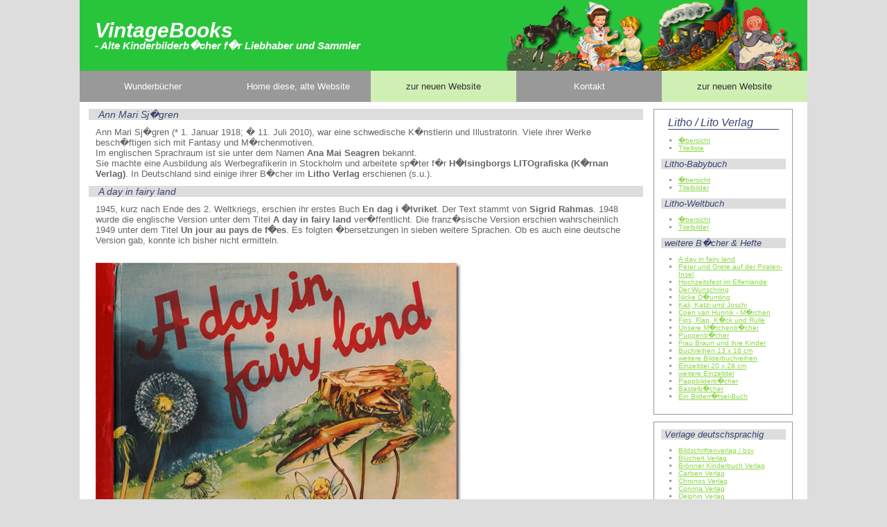

--- FILE ---
content_type: text/html; charset=UTF-8
request_url: http://wunderbuch.info/litho-ADayInFairyLand.php
body_size: 16425
content:
<!DOCTYPE html PUBLIC "-//W3C//DTD XHTML 1.0 Transitional//EN" "http://www.w3.org/TR/xhtml1/DTD/xhtml1-transitional.dtd">

<html xmlns="http://www.w3.org/1999/xhtml" xml:lang="de" lang="de">
<head>
	<title>VintageBooks - Alte Kinderbilderb�cher f�r Liebhaber und Sammler</title>
    	<meta http-equiv="content-type" content="text/html; charset=iso-8859-1" />
    	<link rel="stylesheet" href="css/style-lightbox.css" type="text/css" media="screen, projection" />
    	<meta name="robots" content="index,follow" />
    	<meta http-equiv="imagetoolbar" content="no" />    
    	<link rel="shortcut icon" type="image/ico" href="favicon.ico" />
    	<meta name="author" content="Marc Gottlieb" />
    	<meta name="copyright" content="Marc Gottlieb" />
    	<script type="text/javascript" src="data/js/prototype.js"></script>
	<script type="text/javascript" src="data/js/scriptaculous.js?load=effects,builder"></script>
	<script type="text/javascript" src="data/js/lightbox.js"></script>
	<link rel="stylesheet" href="data/js/lightbox.css" type="text/css" media="screen" />
</head>
<body>
	<div id="main">
		<div id="head"><h1>VintageBooks</h1><br /><h5>- Alte Kinderbilderb�cher f�r Liebhaber und Sammler</h5></div>
		<div id="navigation">			<ul id="nav" class="menu" >
               			<li><a href="http://www.wunderbuecher.de/">Wunderb&uuml;cher</a></li>
               			<li><a href="http://www.wunderbuch.info" alt="Home alte Website">Home diese, alte Website</a></li>
               			<li id="aktivlink"><a href="http://www.vintagebooks.de/" alt="zur neuen Website">zur neuen Website</a></li>
               			
               			
               			<li><a href="http://www.vintagebooks.de/kontakt/">Kontakt</a></li>
               			<li id="aktivlink"><a href="http://www.vintagebooks.de/" alt="zur neuen Website">zur neuen Website</a></li>
			</ul>
</div>
		<div id="content">
			<div id="content-left">
			 	<div class="text-container">
					<h2>Ann Mari Sj�gren</h2>
					<p>Ann Mari Sj�gren (* 1. Januar 1918; � 11. Juli 2010), war eine schwedische K�nstlerin und Illustratorin. Viele ihrer Werke besch�ftigen sich mit Fantasy und M�rchenmotiven.<br />Im englischen Sprachraum ist sie unter dem Namen <strong>Ana Mai Seagren</strong> bekannt.<br /> 
					Sie machte eine Ausbildung als Werbegrafikerin in Stockholm und arbeitete sp�ter f�r <strong>H�lsingborgs LITOgrafiska (K�rnan Verlag)</strong>. In Deutschland sind einige ihrer B�cher im <strong>Litho Verlag</strong> erschienen (s.u.).</p>
					
					<h2>A day in fairy land</h2>
					<p>1945, kurz nach Ende des 2. Weltkriegs, erschien ihr erstes Buch <strong>En dag i �lvriket</strong>. Der Text stammt von <strong>Sigrid Rahmas</strong>. 1948 wurde die englische Version unter dem Titel <strong>A day in fairy land</strong> ver�ffentlicht. Die franz�sische Version erschien wahrscheinlich 1949 unter dem Titel <strong>Un jour au pays de f�es</strong>. Es folgten �bersetzungen in sieben weitere Sprachen. 
					Ob es auch eine deutsche Version gab, konnte ich bisher nicht ermitteln. <br />
					<br />
					<p><img src="litho/A-Day-in-Fairy-Land.jpg" alt="A day in fairy land"></p>
					<p><div id="content-left-info">A day in fairy land</div></p>
					<p>Das Buch hat das Format von <strong>46 x 34 cm</strong> (kein Tippfehler!) und einen Umfang von 20 Seiten. Es gibt Ausgaben mit einem motivgleichen Schutzumschlag. Auch habe ich schon eine Ausgabe mit blauem Buchr�cken gesehen.<br /> 
					Die mir vorliegende Ausgabe wurde 1954 f�r <strong>Danny Books, Montreal</strong> und <strong>Litor Publishers Ltd., London</strong> in Schweden bei <strong>H�lsingborgs LITOgrafiska</strong> gedruckt.</p>					
					<p><img src="litho/A-Day-in-Fairy-Land-DV.jpg" alt="Druckvermerk"></p>
					<p><div id="content-left-info">Druckvermerk</div></p>
					<p>Die Seiten des Buches sind alle gelich aufgebaut. Auf der linken Seite wird der Text von Blumenillustrationen eingerahmt. Die rechte Seite ist jeweils vollfl�chig illustriert.</p>
					<p><img src="litho/A-Day-in-Fairy-Land-1.jpg" alt="A day in fairy land - Innenansicht"></p>
					<p><div id="content-left-info">A day in fairy land - Innenansicht</div></p>
					
					<p><img src="litho/A-Day-in-Fairy-Land-2.jpg" alt="A day in fairy land - Innenansicht"></p>
					<p><div id="content-left-info">A day in fairy land - Innenansicht</div></p>
					
					<p>Das Buch wird nur sehr selten angeboten, und dann zu extrem hohen Preisen. Wahrscheinlich haben aufgrund des Formates nur wenige Exemplare die Kinderh�nder einigerma�en schadlos �berstanden.</p>
					<p>Mein Exemplar ist f�r seine 62 Jahre, und daf�r, das es schon eine komplette Weltumrundung hinter sich hat, noch sehr gut in Schu� :-)</p>
					<h2>Weitere Titel von Ann Mari Sj�gren im Litho Verlag</h2>
					<p>Diese weiteren Titel von Ann Mari Sj�gren sind mindestens im Litho Verlag erschienen:<br />
					<br />
					&rArr; siehe unter <a href="litho-Elfenlande.php" target="_self">Hochzeitsfest im Elfenlande</a><br />
					&nbsp;&nbsp;&middot; Hochzeitsfest im Elfenlande<br />
					&rArr; siehe unter <a href="litho-Wunschring.php" target="_self">Der Wunschring</a><br />
					&nbsp;&nbsp;&middot; F�nf kleine H�ndchen<br />
					&nbsp;&nbsp;&middot; Die Prinzessin und der Seer�uber<br />
					&rArr; siehe unter <a href="litho-buchreihen-13x18.php" target="_self">Buchreihen 13 x 18 cm</a><br />
					&nbsp;&nbsp;&middot; Mit Flaps und Gimpel auf Schatzsuche<br />
					&nbsp;&nbsp;&middot; Meine kleine Freundin Flaps<br />
					&nbsp;&nbsp;&middot; Zu Besuch bei Vetter Nippetopp<br />
					&nbsp;&nbsp;&middot; Im Land "Nirgendwo-�berall"<br />
					</p>
					
								
				</div>
			</div>
						<div id="content-right">			  	
				<div class="rightbox">
					<h3>Litho / Lito Verlag</h3>
					<ul>
						<li><a class="navi" href="litho.php" target="_self">�bersicht</a></li>
						<li><a class="navi" href="litho-liste.php" target="_self">Titelliste</a></li>
					</ul>
					<h2>Litho-Babybuch</h2>
			  		<ul>
			  			<li><a class="navi" href="litho-babybuch.php" target="_self">�bersicht</a></li>	
			  			<li><a class="navi" href="litho-babybuch-titelbilder.php" target="_self">Titelbilder</a></li>					
			  		</ul>
					<h2>Litho-Weltbuch</h2>
			  		<ul>
			  			<li><a class="navi" href="litho-weltbuch.php" target="_self">�bersicht</a></li>	
			  			<li><a class="navi" href="litho-weltbuch-titelbilder.php" target="_self">Titelbilder</a></li>				
			  		</ul>	
			  		<h2>weitere B�cher & Hefte</h2>
			  		<ul>
			  		
			  			<li><a class="navi" href="litho-ADayInFairyLand.php" target="_self">A day in fairy land</a></li>
			  			<li><a class="navi" href="litho-Peter-und-Grete.php" target="_self">Peter und Grete auf der Piraten-Insel</a></li>
			  			<li><a class="navi" href="litho-Elfenlande.php" target="_self">Hochzeitsfest im Elfenlande</a></li>
			  			<li><a class="navi" href="litho-Wunschring.php" target="_self">Der Wunschring</a></li>
			  			<li><a class="navi" href="litho-NickeDaeumling.php" target="_self">Nicke D�umling</a></li>
			  			<li><a class="navi" href="litho-Kali-Katzi.php" target="_self">Kali, Katzi und Joschi</a></li>
			  			<li><a class="navi" href="litho-CoenvHunnik.php" target="_self">Coen van Hunnik - M�rchen</a></li>
			  			<li><a class="navi" href="litho-fips-flap.php" target="_self">Fips, Flap, K�ck und Rulle</a></li>
			  			<li><a class="navi" href="litho-maerchenbuecher.php" target="_self">Unsere M�rchenb�cher</a></li>
			  			<li><a class="navi" href="litho-puppenbuecher.php" target="_self">Puppenb�cher</a></li>				  			
			  			<li><a class="navi" href="litho-fraubraun.php" target="_self">Frau Braun und ihre Kinder</a></li>
			  			<li><a class="navi" href="litho-buchreihen-13x18.php" target="_self">Buchreihen 13 x 18 cm</a></li>
			  			<li><a class="navi" href="litho-buchreihen.php" target="_self">weitere Bilderbuchreihen</a></li>
			  			<li><a class="navi" href="litho-einzeltitel-20x28.php" target="_self">Einzeltitel 20 x 28 cm</a></li>
			  			<li><a class="navi" href="litho-einzeltitel.php" target="_self">weitere Einzeltitel</a></li>	
			  			<li><a class="navi" href="litho-Bilderbuch.php" target="_self">Pappbilderb�cher</a></li>
			  			<li><a class="navi" href="litho-Bastelbuecher.php" target="_self">Bastelb�cher</a></li>	
			  			<li><a class="navi" href="litho-BilderraetselBuch.php" target="_self">Ein Bilderr�tsel-Buch</a></li>			
			  		</ul>		

				</div>

			</div>						<div id="content-right">			  	
				<div class="rightbox">
			  		<h2>Verlage deutschsprachig</h2>
			  		<ul>
			  			<li><a class="navi" href="bildschriftenverlag.php" target="_self">Bildschriftenverlag / bsv</a></li>
			  			<li><a class="navi" href="bluechert.php" target="_self">Bl&uuml;chert Verlag</a></li>
			  			<li><a class="navi" href="broenner.php" target="_self">Br&ouml;nner Kinderbuch Verlag</a></li>
			  			<li><a class="navi" href="carlsen.php" target="_self">Carlsen Verlag</a></li>
			  			<li><a class="navi" href="chronos.php" target="_self">Chronos Verlag</a></li>
			  			<li><a class="navi" href="corvina.php" target="_self">Corvina Verlag</a></li>
			  			<li><a class="navi" href="delphin.php" target="_self">Delphin Verlag</a></li>
			  			<li><a class="navi" href="desch.php" target="_self">Desch Verlag</a></li>
			  			<li><a class="navi" href="ehapa.php" target="_self">Ehapa Verlag</a></li>
			  			<li><a class="navi" href="eos.php" target="_self">EOS Verlag</a></li>
			  			<li><a class="navi" href="favorit.php" target="_self">Favorit Verlag</a></li>			
			  			<li><a class="navi" href="loh.php" target="_self">Friedrich W. Loh Verlag</a></li>
			  			<li><a class="navi" href="hebel-panda.php" target="_self">Hebel Verlag</a></li>
			  			<li><a class="navi" href="h-fischer.php" target="_self">Hellmuth Fischer Verlag</a></li>
			  			<li><a class="navi" href="horn.php" target="_self">Horn Verlag</a></li>
			  			<li><a class="navi" href="JFSchreiber.php" target="_self">J.F.Schreiber Verlag</a></li>
			  			<li><a class="navi" href="scholz-mainz-verlag.php" target="_self">Jos. Scholz-Mainz Verlag</a></li>
			  			<li><a class="navi" href="litho.php" target="_self">Litho / Lito Verlag</a></li>
			  			<li><a class="navi" href="maxi-maxibilderbuecher.php" target="_self">Maxi Verlag</a></li>			
			  			<li><a class="navi" href="muehlehner.php" target="_self">M�hlehner Verlag</a></li>	
			  			<li><a class="navi" href="mulder.php" target="_self">Mulder Verlag</a></li>
			  			<li><a class="navi" href="moravec-Wackelkopfbuecher.php" target="_self">Otto Moravec Verlag</a></li>
			  			<li><a class="navi" href="pelikan.php" target="_self">Pelikan AG</a></li>
			  			<li><a class="navi" href="pestalozzi.php" target="_self">Pestalozzi Verlag</a></li>			
			  			<li><a class="navi" href="saalfield-publishing.php" target="_self">Saalfield Publishing</a></li>
			  			<li><a class="navi" href="saar-verlag.php" target="_self">Saar Verlag</a></li>			
			  			<li><a class="navi" href="siebert-und-dessart-pony.php" target="_self">Siebert u Engelbert Dessart</a></li>
			  			<li><a class="navi" href="spectrum.php" target="_self">Spectrum Verlag</a></li>
			  			<li><a class="navi" href="tessloff.php" target="_self">Tessloff Verlag</a></li>	
			  			<li><a class="navi" href="unbekannt-Augenbuecher.php" target="_self"><i>&nbsp;&nbsp;Unbekannter Verlag&nbsp;&nbsp;</i></a></li>
			  			<li><a class="navi" href="whitman.php" target="_self">Whitman Verlag</a></li>
			  			<li><a class="navi" href="zweipunktverlag.php" target="_self">Zweipunkt Verlag</a></li>	
			  						
			  		</ul>
				</div>
				<div class="rightbox">
			  		<h2>Verlage fremdsprachig</h2>
			  		<ul>
			  			<li><a class="navi" href="bancroft-handy-book.php" target="_self">Bancroft & Co LTD. (GB)</a></li>
			  			<li><a class="navi" href="deGeillustreerdePers.php" target="_self">De Geillustreerde Pers (NL)</a></li>
			  			<li><a class="navi" href="editions-lito-paris-mini-contes.php" target="_self">�ditions Lito - Paris (F)</a></li>
			  			<li><a class="navi" href="epb.php" target="_self">Edizioni Primavera Bologna (I)</a></li>
			  			<li><a class="navi" href="illustrationsfoerlaget.php" target="_self">Illustrationsf�rlaget / Carlsen if (S)</a></li>
			  			<li><a class="navi" href="williams-foerlag-det-var-en-gang...A.php" target="_self">Williams F�rlag AB (S)</a></li>
			  			<li><a class="navi" href="kaernan.php" target="_self">K�rnan AB (S)</a></li>
			  			<li><a class="navi" href="hachette.php" target="_self">Librairie Hachette (F)</a></li>
			  			<li><a class="navi" href="wills-hepworth-ladybird-buecher.php" target="_self">Wills & Hepworth (GB)</a></li>					
			  			<li><a class="navi" href="brown-watson_regal-colour.php" target="_self">Brown Watson Ltd. (GB)<br />& Regal Colour Corp. (CDN)</a></li>			
			  		</ul>
				</div>
				<div class="rightbox">
			  		<h2>Werbehefte etc.</h2>
			  		<ul>
			  			<li><a class="navi" href="Bause-Werbehefte.php" target="_self">Bause Kinderschuhe (Walt&nbsp;Disney / Micky Maus)</a></li>
			  			<li><a class="navi" href="formgestanzte-Werbehefte.php" target="_self">Formgestanzte Werbehefte</a></li>	
			  			<li><a class="navi" href="heinerle.php" target="_self">Heinerle</a></li>
			  			<li><a class="navi" href="kaba.php" target="_self">Kaba</a></li>
			  			<li><a class="navi" href="tomDieck-Werbehefte.php" target="_self">tom Dieck Kaffee</a></li>
			  			<li><a class="navi" href="pestalozzi-Werbehefte.php" target="_self">Werbehefte bei Pestalozzi</a></li>			
			  		</ul>
				</div>						  	
				<div class="rightbox">
					<h2>Text & Illustration</h2>
					<ul>
						<li><a class="navi" href="Alain-Gree.php" target="_self">Alain Gr�e</a></li>
						<li><a class="navi" href="Gerti-Mauser-Lichtl.php" target="_self">Gerti Mauser-Lichtl</a></li>
						<li><a class="navi" href="Richard-Scarry.php" target="_self">Richard Scarry</a></li>
					</ul>  		
				</div>			  	
				<div class="rightbox">
					<h2>Links</h2>
					<ul>Die folgenden Links verweisen auf eigen- st&auml;ndige Webseiten,<br />die mit mir in keinerlei juristischem Zusammen- hang stehen.</ul>
					<h2>Sammler</h2>						  		
			  		<ul>
			  			<li><a class="navi" href="http://www.pixibuch.de/" target="_blank">Pixi: Pixibuch.de</a></li>
			  			<li><a class="navi" href="http://www.bl�chert.ch/" target="_blank">Bl�chert Bibliographie</a></li>
			  			<li><a class="navi" href="http://coa.inducks.org/publication.php?c=de%2FBK&pg=img&num=1" target="_blank">I.N.D.U.C.K.S. / Bause</a></li>
			  			<li><a class="navi" href="http://www.thesantis.com/" target="_blank">Steve Santi (engl.)</a></li>
			  			<li><a class="navi" href="http://www.enidblytonsociety.co.uk" target="_blank">Enid Blyton Society</a></li>
			  			<li><a class="navi" href="http://bildschriften.bplaced.net/" target="_blank">bsv-Fanpage</a></li>
			  			
			  			  			  			
			  		</ul>
			  		<h2>Autoren / Illustratoren</h2>						  		
			  		<ul>
			  			<li><a class="navi" href="http://www.alaingree.com" target="_blank">Alain Gr�e</a></li>
			  			<li><a class="navi" href="http://www.georg-zemann.com" target="_blank">Georg Zemann</a></li>	
			  			
			  			<li><a class="navi" href="http://www.fairypaintings.com" target="_blank">Ann Mari Sj�gren</a></li>			  			
			  		</ul>
					<h2>Institutionen</h2>			
			  		<ul>
			  			<li><a class="navi" href="http://www.d-nb.de/" target="_blank">Deutschen Nationalbibliothek</a></li> 
			  			<li><a class="navi" href="http://www.ijb.de/" target="_blank">Int. Jugendbibliothek</a></li>
			  			<li><a class="navi" href="http://search.theeuropeanlibrary.org" target="_blank">The European Library</a></li>
			  			
			  			
			  			
			  						
			  		</ul>
					<h2>Verlage</h2>						  		
			  		<ul>
			  			<li><a class="navi" href="http://www.carlsen.de/" target="_blank">Carlsen Verlag</a></li>			  			
			  		</ul>			  		  					  					
				</div>

			</div>						<!--			<div id="content-right">			  	
				<div class="rightbox">
			  		<h2>Links Off-Topic</h2>
			  		<ul>
			  									
			  			<li></li>
			  		</ul>
				</div>

			</div>
			-->			<div id="content-wrapper">&nbsp;</div>
		</div>
		<div id="footer"><br />&copy; Website by Marc Gottlieb - 2007-2017 &middot; &copy; der Titelbilder beim jeweiligen Verlag<br />Heute ist der
22.01.2026 - 09:34 Uhr</div>
	</div>
</body>
</html>

--- FILE ---
content_type: text/css
request_url: http://wunderbuch.info/css/style-lightbox.css
body_size: 8254
content:
/*
	=======================================================
	  Standard Html Elements
	=======================================================
*/
body {
	margin: 0; 
	padding: 0;
	font-size:10px;
	font-family:Verdana,Arial,Helvetica,sans-serif;
	background:#ddd;
	}
	
h1 {
	font-size:3em;
	font-family:Trebuchet MS,Verdana,Arial,Helvetica,sans-serif;
	margin:0.5em 10px 1em 10px;
	padding:0;
	color:#fff;
	font-style:italic; 
	}

h2 {
	font-size:1.4em;
	font-weight:normal;
	font-style:italic;
	font-family:Trebuchet MS,Verdana,Arial,Helvetica,sans-serif;
	margin:0em ;
	padding:0;
	background-color:#DDDDDD;
	color:#3B4471;
	}
		

/*h3 {
	font-family:Trebuchet MS,Verdana,Arial,Helvetica,sans-serif;
	color:#3046A3;
	margin:1em 10px 1em 10px;
	padding:0;
	font-size:1.3em;
	} */

h3 {
	font-size:1.6em;
	font-weight:normal;
	font-style:italic;
	font-family:Trebuchet MS,Verdana,Arial,Helvetica,sans-serif;
	margin:0.0em 10px 0.5em 10px;
	padding:0;
	background-color:#FFFFFF;
	color:#3B4471;
	border-bottom-width:1px;
  	border-bottom-style:solid;
  	border-color:dddddd;
	}

h4 {
	font-family:Trebuchet MS,Verdana,Arial,Helvetica,sans-serif;
	color:#3046A3;
	}
	
h5 {
	font-size:1.5em;
	font-family:Trebuchet MS,Verdana,Arial,Helvetica,sans-serif;
	margin:-3em 10px 1em 10px;
	padding:0;
	color:#fff;
	font-style:italic;;
	}

p {
	margin:10px;
	}

img {
	border:0;
	}
	
a:link, a:visited {
	color:#8CD749; text-decoration:underline;}
a:hover {
	color:#3B4471; text-decoration:none;}
a:active {	
	color:#8CD749; text-decoration:underline;}
a:focus { 
	outline:none; 
	}
table {
	width:98%;
	}
th {
	color:#000;
	background-color:#FFFFE1;
	font-size:11px;
	}
	th a:link, th a:visited, th a:active {
	display:block;
	color:#000;
	background-color:#FFFFE1;
	font-size:11px;
	line-height:2em;
	padding:3px;
	}
	th a:hover {
	color:#fff;
	background-color:#f00;
	}
td {
	color:#000;
	background-color:#fff;
	font-size:11px;
	font-weight:normal;
	padding:3px;
	}

/*
	=======================================================
	  Div Container
	=======================================================
*/


#main {
	width:105em;
	margin:0px auto;
	background:#fff;
	}
	
	#head {
		padding:1.2em; margin:0; text-align:left;
		background:#28c53b;
		background-image:url(../images/head.jpg); 
		background-repeat:no-repeat; 
		background-position:right center;
		}
		
	#navigation {
		text-align:center;
		}
	
		ul#nav {font-size:1.3em;
			list-style-type:none; 
			float:left; 
			display:block; 
			width:100%; 
			line-height:1.1em; 
			clear:both; 
			margin:0; 
			padding:0; 
			background-color:#999999;
		}

		ul#nav li {
			display:inline;
		}

		ul#nav li a:link, 
		ul#nav li a:visited {
			display:block; 
			float:left; 
			width:20%; 
			padding:1.2em 0 1.2em 0; 
			margin:0; 
			text-decoration:none; 
			background-color:#999999; 
			color:#FFFFFF;
		}

		ul#nav li a:hover {
			display:block; 
			float:left; 
			padding:1.2em 0 1.2em 0; 
			margin:0; 
			text-decoration:none; 
			background-color:#8CD749; 
			color:#FFFFFF;
		}

		ul#nav li a:active {
			display:block; 
			float:left; 
			padding:1.2em 0 1.2em 0; 
			margin:0; 
			text-decoration:none; 
			background-color:#999999; 
			color:#FFFFFF;
		}
		ul#nav li#aktivlink a:link,
		ul#nav li#aktivlink a:visited	{
			display:block; 
			float:left; 
			width:20%; 
			padding:1.2em 0 1.2em 0; 
			margin:0; 
			text-decoration:none; 
			background-color:#d0efb4; 
			color:#333333;
		}
		ul#nav li#neu a:link,
		ul#nav li#neu a:visited	{
			display:block; 
			float:left; 
			width:20%; 
			padding:1.2em 0 1.2em 0; 
			margin:0; 
			text-decoration:none; 
			background-color:#003600; 
			color:#eeeeee;
		}
		
		ul#nav li#neu a:hover {
			display:block; 
			float:left; 
			padding:1.2em 0 1.2em 0; 
			margin:0; 
			text-decoration:none; 
			background-color:#8CD749; 
			color:#FFFFFF;
		}
		
	#content {
		
		}	
		
		
		#content-left {
			width:80em;
			clear:left; 
			text-align:left; 
			padding:1em 1ex 1.5em 2.5ex;
			float:left;
			
		}
		#content-left h2 {text-indent:1em;}
		#content-left h2 a:link, a:visited {color:#3B4471; text-decoration:none;}
		#content-left a:hover {color:#3B4471; text-decoration:underline;}
		#content-left a:active {color:#8CD749; text-decoration:underline;}

		#content-left p {
			font-size:1.3em;
			color:#666666;
		}
		#content-left table {
			margin:1em 0 0 1em;
			width:97%;
			border:0px solid #999;
			font-size:10px;
			font-family:Verdana,Arial,Helvetica,sans-serif;
		
		}
		#content-left td {
			border:1px solid #999;
			font-size:10px;
			font-family:Verdana,Arial,Helvetica,sans-serif;
			color:#666666;
			margin: 0 0 0 0;
		}
		#tabHEAD {
			background-color:#ddd;
			color:#f00;
			}
		#tabVNR {
			text-align:center;
			font-weight:bold;
			}
		ul#ref {
			list-style-type:none;
			color: #666666;
			}	
		#content-left-info  {
			text-indent:1em;
			font-size:1em;
			color:#666666;
			font-style:italic;
			margin:-1em 0 0 1em;
			}
			
		#content-left-info-text  {
			text-indent:0em;
			font-size:1em;
			color:#666666;
			font-style:italic;
			margin:-1em 0 0 1em;
			}
		
		#content-right {
			width:18em;
			border:1px solid #999;
			margin:1em 0 0 1em;
			text-align:left; 
			padding:1em 1.8ex 1em 1.8ex;
			float:left;
			}
		#content-right h2 {
			text-indent:0.4em;
			font-size:1.3em;}
	
		.rightbox ul {
			list-style: square; 
			color: #999;
			margin-left:-1.5em;
		}
		
		
		#content-wrapper {
		clear:both;
		width:100%;
		}
		
	#footer {
		margin-bottom:40px;
		line-height:1.25em; 
		text-align:center;
		background:#ddd;
		}	
		
		
/*
	=======================================================
	  Galerie
	=======================================================
*/
	/* Standard */
	ul#gallery {
		clear:both;
		width:100%;
		margin:0px 0 0px 0;
		border:0px solid #999;
		background:#fff scroll repeat-x 0 0;
		padding:0px;
		list-style:none;
		}
	ul#gallery li#first {
		}
	ul#gallery li#last {
		clear:both;
		}
	ul#gallery li, ul#gallery li {
		clear:both;
		/*width:160px;*/
		margin:0px;
		padding:0px;
		}
	ul#gallery li:hover ul, ul#gallery li.sfhover ul {
		}
	ul#gallery li a {
		display:block;
		width:auto;
		height:auto;
		margin:0px;
		padding:0px;
		color:#000;
		text-decoration:none;
		background-color:#EFF1F8;
		border:1px solid #999;
		}
	ul#gallery li a:hover {
		background-color:#DBDFF0;
		border:1px solid #999;
		}
	ul#gallery li ul {
		padding:0px;
		margin:0px 0px 0px 0px;
		list-style:none;
		width:100%;
		}
	ul#gallery li ul li {
		display:inline;
		text-align:left;
		margin:0px;
		padding:0px;
		} 
	ul#gallery li ul li a {
		float:left;
		margin:6px;
		padding:0px;
		display:block;
		width:auto;
		height:auto;
		text-align:center;
		}
	ul#gallery li ul li a img {
		margin:0px 0px 0px 0px;
		border:1px solid #999;
		}
	ul#gallery li ul li a:hover img, ul#gallery li a:active img, ul#gallery li a:focus img {
		border:1px solid #666;
		}
		
	#lightbox2 {
		border:2px solid #3046A3;
		background-color:#eee;
		margin:30px 0px 0px 0px; 
		padding:20px 20px 0px 20px;
		}
	#lightboxDetails {
		padding-top:5px;	
		}
	#lightboxCaption {
		float:left;
		color:#415192;
		font-size:11px;
		}
	#keyboardMsg {
		float:right;
		}
	#keyboardMsg a {
		color:#415192;
		text-decoration:none;
		font-weight:bold;
		}
	#lightbox2 img {
		border:none;
		} 
	#overlay img {
		border:none;
		}
	#closebutton {
		display:none;
		}
	ul.gallery-list {
		line-height:1.9em;
		text-align:center;
		list-style-type:none;
		clear:both;
		height:1.9em;
		margin:15px 2% 0 2%;
		padding:0;
		border:1px solid #BEC6E4;
		background:#fff url(../images/background-text-container.gif) scroll repeat-x 0 0;
		}
	ul.gallery-list li {
		display:inline;
		width:3em;
		height:1.9em;
		padding:0;
		}
	ul.gallery-list a:link, ul.gallery-list a:visited, ul.gallery-list a:active {
		display:block;
		float:left;
		width:2.5em;
		height:1.9em;
		border-left:1px solid #415192;
		}
	ul.gallery-list a:hover {
		background:#BEC6E4;
		}
	#last-page {
		border-right:1px solid #415192;
		}
	#current-page {
		background:#FFF0B2;
		font-weight:bold;
		}	
		
/*
	=======================================================
	  weitere Bilderb�cher - Bl�chert
	=======================================================
*/
